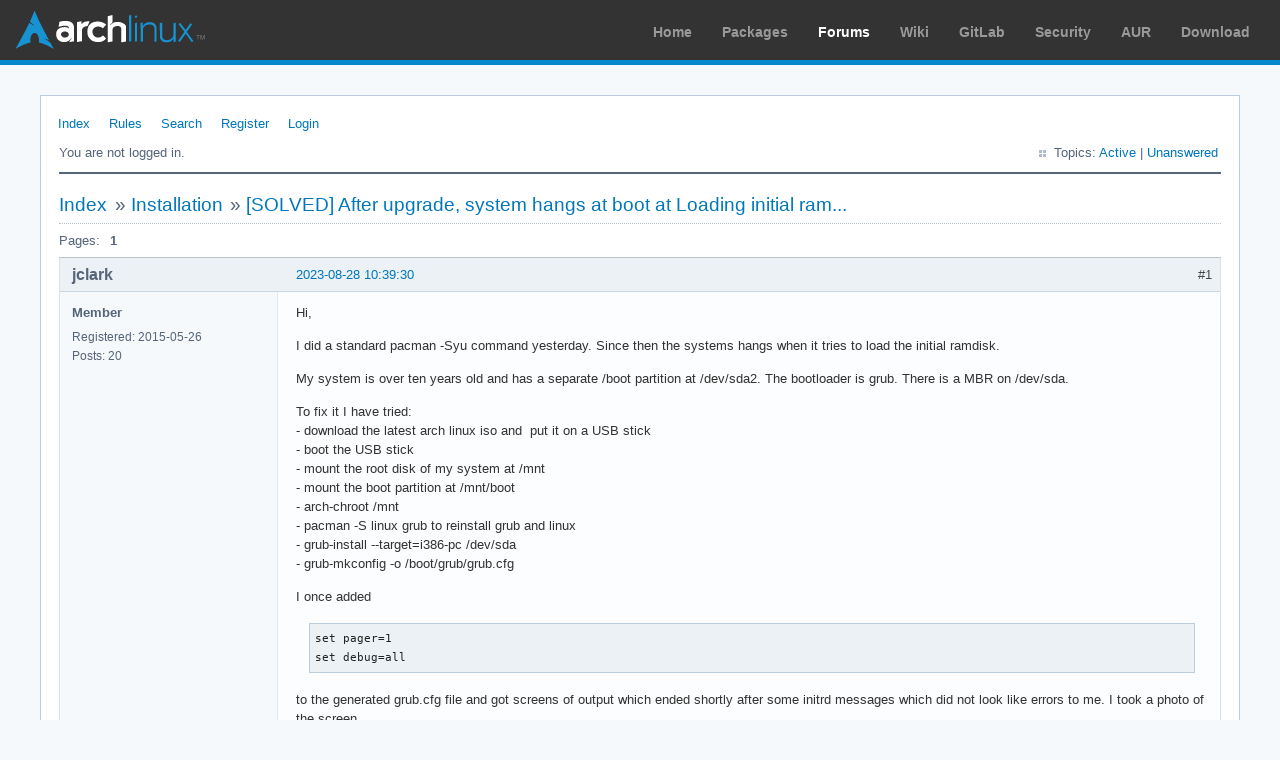

--- FILE ---
content_type: text/html; charset=utf-8
request_url: https://bbs.archlinux.org/viewtopic.php?id=288379
body_size: 9699
content:
<!DOCTYPE html PUBLIC "-//W3C//DTD XHTML 1.0 Strict//EN" "http://www.w3.org/TR/xhtml1/DTD/xhtml1-strict.dtd">
<html xmlns="http://www.w3.org/1999/xhtml" xml:lang="en" lang="en" dir="ltr">
<head>
<meta http-equiv="Content-Type" content="text/html; charset=utf-8" />
<meta name="viewport" content="width=device-width, initial-scale=1, shrink-to-fit=no">
<title>[SOLVED] After upgrade, system hangs at boot at Loading initial ram... / Installation / Arch Linux Forums</title>
<link rel="stylesheet" type="text/css" href="style/ArchLinux.css" />
<link rel="canonical" href="viewtopic.php?id=288379" title="Page 1" />
<link rel="alternate" type="application/atom+xml" href="extern.php?action=feed&amp;tid=288379&amp;type=atom" title="Atom topic feed" />
    <link rel="stylesheet" media="screen" href="style/ArchLinux/arch.css?v=5"/>
        <link rel="stylesheet" media="screen" href="style/ArchLinux/archnavbar.css?v=5"/>
    
<link rel="shortcut icon" href="style/ArchLinux/favicon.ico" />
</head>

<body>
<div id="archnavbar" class="anb-forum">
	<div id="archnavbarlogo"><h1><a href="http://archlinux.org/">Arch Linux</a></h1></div>
	<div id="archnavbarmenu">
		<ul id="archnavbarlist">
			<li id="anb-home"><a href="http://archlinux.org/">Home</a></li><li id="anb-packages"><a href="http://archlinux.org/packages/">Packages</a></li><li id="anb-forums" class="anb-selected"><a href="https://bbs.archlinux.org/">Forums</a></li><li id="anb-wiki"><a href="https://wiki.archlinux.org/">Wiki</a></li><li id="anb-gitlab"><a href="https://gitlab.archlinux.org/archlinux">GitLab</a></li><li id="anb-security"><a href="https://security.archlinux.org/">Security</a></li><li id="anb-aur"><a href="https://aur.archlinux.org/">AUR</a></li><li id="anb-download"><a href="http://archlinux.org/download/">Download</a></li>		</ul>
	</div>
</div>


<div id="punviewtopic" class="pun">
<div class="top-box"></div>
<div class="punwrap">

<div id="brdheader" class="block">
	<div class="box">
		<div id="brdmenu" class="inbox">
			<ul>
				<li id="navindex" class="isactive"><a href="index.php">Index</a></li>
				<li id="navrules"><a href="misc.php?action=rules">Rules</a></li>
				<li id="navsearch"><a href="search.php">Search</a></li>
				<li id="navregister"><a href="register.php">Register</a></li>
				<li id="navlogin"><a href="login.php">Login</a></li>
			</ul>
		</div>
		<div id="brdwelcome" class="inbox">
			<p class="conl">You are not logged in.</p>
			<ul class="conr">
				<li><span>Topics: <a href="search.php?action=show_recent" title="Find topics with recent posts.">Active</a> | <a href="search.php?action=show_unanswered" title="Find topics with no replies.">Unanswered</a></span></li>
			</ul>
			<div class="clearer"></div>
		</div>
	</div>
</div>



<div id="brdmain">
<div class="linkst">
	<div class="inbox crumbsplus">
		<ul class="crumbs">
			<li><a href="index.php">Index</a></li>
			<li><span>»&#160;</span><a href="viewforum.php?id=17">Installation</a></li>
			<li><span>»&#160;</span><strong><a href="viewtopic.php?id=288379">[SOLVED] After upgrade, system hangs at boot at Loading initial ram...</a></strong></li>
		</ul>
		<div class="pagepost">
			<p class="pagelink conl"><span class="pages-label">Pages: </span><strong class="item1">1</strong></p>
		</div>
		<div class="clearer"></div>
	</div>
</div>

<div id="p2117673" class="blockpost rowodd firstpost blockpost1">
	<h2><span><span class="conr">#1</span> <a href="viewtopic.php?pid=2117673#p2117673">2023-08-28 10:39:30</a></span></h2>
	<div class="box">
		<div class="inbox">
			<div class="postbody">
				<div class="postleft">
					<dl>
						<dt><strong>jclark</strong></dt>
						<dd class="usertitle"><strong>Member</strong></dd>
						<dd><span>Registered: 2015-05-26</span></dd>
						<dd><span>Posts: 20</span></dd>
					</dl>
				</div>
				<div class="postright">
					<h3>[SOLVED] After upgrade, system hangs at boot at Loading initial ram...</h3>
					<div class="postmsg">
						<p>Hi,</p><p>I did a standard pacman -Syu command yesterday. Since then the systems hangs when it tries to load the initial ramdisk.</p><p>My system is over ten years old and has a separate /boot partition at /dev/sda2. The bootloader is grub. There is a MBR on /dev/sda.</p><p>To fix it I have tried:<br />- download the latest arch linux iso and&#160; put it on a USB stick<br />- boot the USB stick<br />- mount the root disk of my system at /mnt<br />- mount the boot partition at /mnt/boot<br />- arch-chroot /mnt<br />- pacman -S linux grub to reinstall grub and linux<br />- grub-install --target=i386-pc /dev/sda<br />- grub-mkconfig -o /boot/grub/grub.cfg</p><p>I once added </p><div class="codebox"><pre><code>set pager=1
set debug=all</code></pre></div><p>to the generated grub.cfg file and got screens of output which ended shortly after some initrd messages which did not look like errors to me. I took a photo of the screen.</p><p>I&#039;ve just tried mkinitcpio -P to reset all the initramfs&#039;s.</p><p>Any ideas what I should try now.</p><p>Thanks,<br />Jonathan</p>
						<p class="postedit"><em>Last edited by jclark (2023-08-29 15:30:06)</em></p>
					</div>
				</div>
			</div>
		</div>
		<div class="inbox">
			<div class="postfoot clearb">
				<div class="postfootleft"><p><span>Offline</span></p></div>
			</div>
		</div>
	</div>
</div>

<div id="p2117676" class="blockpost roweven">
	<h2><span><span class="conr">#2</span> <a href="viewtopic.php?pid=2117676#p2117676">2023-08-28 11:03:00</a></span></h2>
	<div class="box">
		<div class="inbox">
			<div class="postbody">
				<div class="postleft">
					<dl>
						<dt><strong>seth</strong></dt>
						<dd class="usertitle"><strong>Member</strong></dd>
						<dd class="postavatar"><img src="https://bbs.archlinux.org/img/avatars/63451.png?m=1751375556" width="80" height="80" alt="" /></dd>
						<dd><span>From: Don&#039;t DM me only for attention</span></dd>
						<dd><span>Registered: 2012-09-03</span></dd>
						<dd><span>Posts: 72,212</span></dd>
					</dl>
				</div>
				<div class="postright">
					<h3>Re: [SOLVED] After upgrade, system hangs at boot at Loading initial ram...</h3>
					<div class="postmsg">
						<p>Before we take a look at the photo you didn&#039;t link <img src="https://bbs.archlinux.org/img/smilies/tongue.png" width="15" height="15" alt="tongue" /> - can you install and boot the LTS kernel?<br />Is there still free space on the boot partition?</p>
					</div>
					<div class="postsignature postmsg"><hr /><p><a href="http://wiki.archlinux.org/title/List_of_applications/Internet#Without_a_dedicated_client" rel="nofollow">How to upload text</a> · <a href="http://wiki.archlinux.org/title/Systemd#Change_default_target_to_boot_into" rel="nofollow">How to boot w/o GUI</a> · <a href="http://wiki.archlinux.org/title/Dual_boot_with_Windows#Fast_Startup_and_hibernation" rel="nofollow">Disable Windows Fast-Start!</a> · <a href="http://wiki.archlinux.org/title/Xinit#xinitrc" rel="nofollow">Fix your xinitrc</a></p></div>
				</div>
			</div>
		</div>
		<div class="inbox">
			<div class="postfoot clearb">
				<div class="postfootleft"><p><span>Offline</span></p></div>
			</div>
		</div>
	</div>
</div>

<div id="p2117681" class="blockpost rowodd">
	<h2><span><span class="conr">#3</span> <a href="viewtopic.php?pid=2117681#p2117681">2023-08-28 11:36:50</a></span></h2>
	<div class="box">
		<div class="inbox">
			<div class="postbody">
				<div class="postleft">
					<dl>
						<dt><strong>jclark</strong></dt>
						<dd class="usertitle"><strong>Member</strong></dd>
						<dd><span>Registered: 2015-05-26</span></dd>
						<dd><span>Posts: 20</span></dd>
					</dl>
				</div>
				<div class="postright">
					<h3>Re: [SOLVED] After upgrade, system hangs at boot at Loading initial ram...</h3>
					<div class="postmsg">
						<p>Thanks for your suggestion.</p><p>I have installed linux-lts, updated the /boot/grub/grub.cfg file, booted the lts kernel, with the same result. Hangs after Loading initial ramdisk . Still have 100MB on the boot partition.</p><p>I didn&#039;t post the photo because I read something that said they were frowned on here <img src="https://bbs.archlinux.org/img/smilies/sad.png" width="15" height="15" alt="sad" />. I will now add those debug lines to the lts entry in the cfg,<br />and take another photo and find somewhere to stick it, and stick a link to it here.</p>
					</div>
				</div>
			</div>
		</div>
		<div class="inbox">
			<div class="postfoot clearb">
				<div class="postfootleft"><p><span>Offline</span></p></div>
			</div>
		</div>
	</div>
</div>

<div id="p2117683" class="blockpost roweven">
	<h2><span><span class="conr">#4</span> <a href="viewtopic.php?pid=2117683#p2117683">2023-08-28 11:46:48</a></span></h2>
	<div class="box">
		<div class="inbox">
			<div class="postbody">
				<div class="postleft">
					<dl>
						<dt><strong>seth</strong></dt>
						<dd class="usertitle"><strong>Member</strong></dd>
						<dd class="postavatar"><img src="https://bbs.archlinux.org/img/avatars/63451.png?m=1751375556" width="80" height="80" alt="" /></dd>
						<dd><span>From: Don&#039;t DM me only for attention</span></dd>
						<dd><span>Registered: 2012-09-03</span></dd>
						<dd><span>Posts: 72,212</span></dd>
					</dl>
				</div>
				<div class="postright">
					<h3>Re: [SOLVED] After upgrade, system hangs at boot at Loading initial ram...</h3>
					<div class="postmsg">
						<p>You can perfectly fine upload photos eg. at imgur and link them, you&#039;re just asked to please not embed huge photos and usually to not post pictures of text, but it&#039;s going to be close to impossible to dump the actual text in your situation.</p>
					</div>
					<div class="postsignature postmsg"><hr /><p><a href="http://wiki.archlinux.org/title/List_of_applications/Internet#Without_a_dedicated_client" rel="nofollow">How to upload text</a> · <a href="http://wiki.archlinux.org/title/Systemd#Change_default_target_to_boot_into" rel="nofollow">How to boot w/o GUI</a> · <a href="http://wiki.archlinux.org/title/Dual_boot_with_Windows#Fast_Startup_and_hibernation" rel="nofollow">Disable Windows Fast-Start!</a> · <a href="http://wiki.archlinux.org/title/Xinit#xinitrc" rel="nofollow">Fix your xinitrc</a></p></div>
				</div>
			</div>
		</div>
		<div class="inbox">
			<div class="postfoot clearb">
				<div class="postfootleft"><p><span>Offline</span></p></div>
			</div>
		</div>
	</div>
</div>

<div id="p2117684" class="blockpost rowodd">
	<h2><span><span class="conr">#5</span> <a href="viewtopic.php?pid=2117684#p2117684">2023-08-28 11:51:38</a></span></h2>
	<div class="box">
		<div class="inbox">
			<div class="postbody">
				<div class="postleft">
					<dl>
						<dt><strong>jclark</strong></dt>
						<dd class="usertitle"><strong>Member</strong></dd>
						<dd><span>Registered: 2015-05-26</span></dd>
						<dd><span>Posts: 20</span></dd>
					</dl>
				</div>
				<div class="postright">
					<h3>Re: [SOLVED] After upgrade, system hangs at boot at Loading initial ram...</h3>
					<div class="postmsg">
						<p><a href="https://photos.app.goo.gl/PGmxwnChuSkEA16g8" rel="nofollow">https://photos.app.goo.gl/PGmxwnChuSkEA16g8</a><br />is I think the last screen.</p><p>More thanks&#160; <img src="https://bbs.archlinux.org/img/smilies/smile.png" width="15" height="15" alt="smile" /></p>
					</div>
				</div>
			</div>
		</div>
		<div class="inbox">
			<div class="postfoot clearb">
				<div class="postfootleft"><p><span>Offline</span></p></div>
			</div>
		</div>
	</div>
</div>

<div id="p2117689" class="blockpost roweven">
	<h2><span><span class="conr">#6</span> <a href="viewtopic.php?pid=2117689#p2117689">2023-08-28 12:07:20</a></span></h2>
	<div class="box">
		<div class="inbox">
			<div class="postbody">
				<div class="postleft">
					<dl>
						<dt><strong>seth</strong></dt>
						<dd class="usertitle"><strong>Member</strong></dd>
						<dd class="postavatar"><img src="https://bbs.archlinux.org/img/avatars/63451.png?m=1751375556" width="80" height="80" alt="" /></dd>
						<dd><span>From: Don&#039;t DM me only for attention</span></dd>
						<dd><span>Registered: 2012-09-03</span></dd>
						<dd><span>Posts: 72,212</span></dd>
					</dl>
				</div>
				<div class="postright">
					<h3>Re: [SOLVED] After upgrade, system hangs at boot at Loading initial ram...</h3>
					<div class="postmsg">
						<p>There&#039;s a lot of GPT for &quot;There is a MBR on /dev/sda&quot;?</p><div class="codebox"><pre><code>fdisk -l /dev/sda</code></pre></div><p> and post your grub.cfg</p><p>Did anything outside the OS change?<br />BIOS update/reset? Is there a parallel windows?<br /><a href="https://wiki.archlinux.org/title/Partitioning#Choosing_between_GPT_and_MBR" rel="nofollow">https://wiki.archlinux.org/title/Partit … PT_and_MBR</a></p>
					</div>
					<div class="postsignature postmsg"><hr /><p><a href="http://wiki.archlinux.org/title/List_of_applications/Internet#Without_a_dedicated_client" rel="nofollow">How to upload text</a> · <a href="http://wiki.archlinux.org/title/Systemd#Change_default_target_to_boot_into" rel="nofollow">How to boot w/o GUI</a> · <a href="http://wiki.archlinux.org/title/Dual_boot_with_Windows#Fast_Startup_and_hibernation" rel="nofollow">Disable Windows Fast-Start!</a> · <a href="http://wiki.archlinux.org/title/Xinit#xinitrc" rel="nofollow">Fix your xinitrc</a></p></div>
				</div>
			</div>
		</div>
		<div class="inbox">
			<div class="postfoot clearb">
				<div class="postfootleft"><p><span>Offline</span></p></div>
			</div>
		</div>
	</div>
</div>

<div id="p2117715" class="blockpost rowodd">
	<h2><span><span class="conr">#7</span> <a href="viewtopic.php?pid=2117715#p2117715">2023-08-28 13:28:47</a></span></h2>
	<div class="box">
		<div class="inbox">
			<div class="postbody">
				<div class="postleft">
					<dl>
						<dt><strong>jclark</strong></dt>
						<dd class="usertitle"><strong>Member</strong></dd>
						<dd><span>Registered: 2015-05-26</span></dd>
						<dd><span>Posts: 20</span></dd>
					</dl>
				</div>
				<div class="postright">
					<h3>Re: [SOLVED] After upgrade, system hangs at boot at Loading initial ram...</h3>
					<div class="postmsg">
						<p>Hi,</p><p>I&#039;m not aware anything particular changed other than what was changed by the pacman -Syu. The machine has no other OS on it, there have been no changes to the BIOS, apart from boot order as I switch between the rescue system and testing the system I care about.</p><p>fdisk -l /dev/sda</p><div class="codebox"><pre><code>Disk /dev/sda: 465.76 GiB, 500107862016 bytes, 976773168 sectors
Disk model: Seagate BarraCud
Units: sectors of 1 * 512 = 512 bytes
Sector size (logical/physical): 512 bytes / 512 bytes
I/O size (minimum/optimal): 512 bytes / 512 bytes
Disklabel type: gpt
Disk identifier: 89231D5D-06F8-4130-95E1-8819BA5B0A56

Device         Start       End   Sectors  Size Type
/dev/sda1       2048 956293119 956291072  456G Linux LVM
/dev/sda2  956293120 957112319    819200  400M Linux filesystem
/dev/sda3  957112320 957132799     20480   10M BIOS boot
/dev/sda4  957132800 976007167  18874368    9G Linux swap</code></pre></div><p>grub.cfg</p><div class="codebox"><pre class="vscroll"><code>#
# DO NOT EDIT THIS FILE
#
# It is automatically generated by grub-mkconfig using templates
# from /etc/grub.d and settings from /etc/default/grub
#

### BEGIN /etc/grub.d/00_header ###
insmod part_gpt
insmod part_msdos
if [ -s $prefix/grubenv ]; then
  load_env
fi
if [ &quot;${next_entry}&quot; ] ; then
   set default=&quot;${next_entry}&quot;
   set next_entry=
   save_env next_entry
   set boot_once=true
else
   set default=&quot;0&quot;
fi

if [ x&quot;${feature_menuentry_id}&quot; = xy ]; then
  menuentry_id_option=&quot;--id&quot;
else
  menuentry_id_option=&quot;&quot;
fi

export menuentry_id_option

if [ &quot;${prev_saved_entry}&quot; ]; then
  set saved_entry=&quot;${prev_saved_entry}&quot;
  save_env saved_entry
  set prev_saved_entry=
  save_env prev_saved_entry
  set boot_once=true
fi

function savedefault {
  if [ -z &quot;${boot_once}&quot; ]; then
    saved_entry=&quot;${chosen}&quot;
    save_env saved_entry
  fi
}

function load_video {
  if [ x$feature_all_video_module = xy ]; then
    insmod all_video
  else
    insmod efi_gop
    insmod efi_uga
    insmod ieee1275_fb
    insmod vbe
    insmod vga
    insmod video_bochs
    insmod video_cirrus
  fi
}

if [ x$feature_default_font_path = xy ] ; then
   font=unicode
else
insmod part_gpt
insmod lvm
insmod ext2
set root=&#039;lvmid/0v9nTT-Wczd-acX9-tFrM-IoSR-V7DV-PjWXMH/ZWJikM-MfnF-RqiY-WT0z-Txok-AIMk-sRbW6V&#039;
if [ x$feature_platform_search_hint = xy ]; then
  search --no-floppy --fs-uuid --set=root --hint=&#039;lvmid/0v9nTT-Wczd-acX9-tFrM-IoSR-V7DV-PjWXMH/ZWJikM-MfnF-RqiY-WT0z-Txok-AIMk-sRbW6V&#039;  a4225767-a322-46e7-99c2-a868a4c4a6da
else
  search --no-floppy --fs-uuid --set=root a4225767-a322-46e7-99c2-a868a4c4a6da
fi
    font=&quot;/usr/share/grub/unicode.pf2&quot;
fi

if loadfont $font ; then
  set gfxmode=auto
  load_video
  insmod gfxterm
fi
terminal_input console
terminal_output gfxterm
if [ x$feature_timeout_style = xy ] ; then
  set timeout_style=menu
  set timeout=10
# Fallback normal timeout code in case the timeout_style feature is
# unavailable.
else
  set timeout=10
fi
### END /etc/grub.d/00_header ###

### BEGIN /etc/grub.d/10_linux ###
menuentry &#039;Arch Linux&#039; --class arch --class gnu-linux --class gnu --class os $menuentry_id_option &#039;gnulinux-simple-a4225767-a322-46e7-99c2-a868a4c4a6da&#039; {
	load_video
	set gfxpayload=keep
	insmod gzio
	insmod part_gpt
	insmod ext2
	set root=&#039;hd0,gpt2&#039;
	if [ x$feature_platform_search_hint = xy ]; then
	  search --no-floppy --fs-uuid --set=root --hint-bios=hd0,gpt2 --hint-efi=hd0,gpt2 --hint-baremetal=ahci0,gpt2  182ecff5-935a-49bd-90f1-0fe487ecc782
	else
	  search --no-floppy --fs-uuid --set=root 182ecff5-935a-49bd-90f1-0fe487ecc782
	fi
	echo	&#039;Loading Linux linux.bak ...&#039;
	linux	/vmlinuz-linux.bak root=/dev/mapper/vg01-arch rw  loglevel=3 quiet
}
submenu &#039;Advanced options for Arch Linux&#039; $menuentry_id_option &#039;gnulinux-advanced-a4225767-a322-46e7-99c2-a868a4c4a6da&#039; {
	menuentry &#039;Arch Linux, with Linux linux.bak&#039; --class arch --class gnu-linux --class gnu --class os $menuentry_id_option &#039;gnulinux-linux.bak-advanced-a4225767-a322-46e7-99c2-a868a4c4a6da&#039; {
		load_video
		set gfxpayload=keep
		insmod gzio
		insmod part_gpt
		insmod ext2
		set root=&#039;hd0,gpt2&#039;
		if [ x$feature_platform_search_hint = xy ]; then
		  search --no-floppy --fs-uuid --set=root --hint-bios=hd0,gpt2 --hint-efi=hd0,gpt2 --hint-baremetal=ahci0,gpt2  182ecff5-935a-49bd-90f1-0fe487ecc782
		else
		  search --no-floppy --fs-uuid --set=root 182ecff5-935a-49bd-90f1-0fe487ecc782
		fi
		echo	&#039;Loading Linux linux.bak ...&#039;
		linux	/vmlinuz-linux.bak root=/dev/mapper/vg01-arch rw  loglevel=3 quiet
	}
	menuentry &#039;Arch Linux, with Linux linux.bak (recovery mode)&#039; --class arch --class gnu-linux --class gnu --class os $menuentry_id_option &#039;gnulinux-linux.bak-recovery-a4225767-a322-46e7-99c2-a868a4c4a6da&#039; {
		load_video
		set gfxpayload=keep
		insmod gzio
		insmod part_gpt
		insmod ext2
		set root=&#039;hd0,gpt2&#039;
		if [ x$feature_platform_search_hint = xy ]; then
		  search --no-floppy --fs-uuid --set=root --hint-bios=hd0,gpt2 --hint-efi=hd0,gpt2 --hint-baremetal=ahci0,gpt2  182ecff5-935a-49bd-90f1-0fe487ecc782
		else
		  search --no-floppy --fs-uuid --set=root 182ecff5-935a-49bd-90f1-0fe487ecc782
		fi
		echo	&#039;Loading Linux linux.bak ...&#039;
		linux	/vmlinuz-linux.bak root=/dev/mapper/vg01-arch rw single 
	}
	menuentry &#039;Arch Linux, with Linux linux-lts&#039; --class arch --class gnu-linux --class gnu --class os $menuentry_id_option &#039;gnulinux-linux-lts-advanced-a4225767-a322-46e7-99c2-a868a4c4a6da&#039; {
		set pager=1
		set debug=all
		load_video
		set gfxpayload=keep
		insmod gzio
		insmod part_gpt
		insmod ext2
		set root=&#039;hd0,gpt2&#039;
		if [ x$feature_platform_search_hint = xy ]; then
		  search --no-floppy --fs-uuid --set=root --hint-bios=hd0,gpt2 --hint-efi=hd0,gpt2 --hint-baremetal=ahci0,gpt2  182ecff5-935a-49bd-90f1-0fe487ecc782
		else
		  search --no-floppy --fs-uuid --set=root 182ecff5-935a-49bd-90f1-0fe487ecc782
		fi
		echo	&#039;Loading Linux linux-lts ...&#039;
		linux	/vmlinuz-linux-lts root=/dev/mapper/vg01-arch rw  loglevel=3 quiet
		echo	&#039;Loading initial ramdisk ...&#039;
		initrd	/initramfs-linux-lts.img
	}
	menuentry &#039;Arch Linux, with Linux linux-lts (fallback initramfs)&#039; --class arch --class gnu-linux --class gnu --class os $menuentry_id_option &#039;gnulinux-linux-lts-fallback-a4225767-a322-46e7-99c2-a868a4c4a6da&#039; {
		load_video
		set gfxpayload=keep
		insmod gzio
		insmod part_gpt
		insmod ext2
		set root=&#039;hd0,gpt2&#039;
		if [ x$feature_platform_search_hint = xy ]; then
		  search --no-floppy --fs-uuid --set=root --hint-bios=hd0,gpt2 --hint-efi=hd0,gpt2 --hint-baremetal=ahci0,gpt2  182ecff5-935a-49bd-90f1-0fe487ecc782
		else
		  search --no-floppy --fs-uuid --set=root 182ecff5-935a-49bd-90f1-0fe487ecc782
		fi
		echo	&#039;Loading Linux linux-lts ...&#039;
		linux	/vmlinuz-linux-lts root=/dev/mapper/vg01-arch rw  loglevel=3 quiet
		echo	&#039;Loading initial ramdisk ...&#039;
		initrd	/initramfs-linux-lts-fallback.img
	}
	menuentry &#039;Arch Linux, with Linux linux-lts (recovery mode)&#039; --class arch --class gnu-linux --class gnu --class os $menuentry_id_option &#039;gnulinux-linux-lts-recovery-a4225767-a322-46e7-99c2-a868a4c4a6da&#039; {
		load_video
		set gfxpayload=keep
		insmod gzio
		insmod part_gpt
		insmod ext2
		set root=&#039;hd0,gpt2&#039;
		if [ x$feature_platform_search_hint = xy ]; then
		  search --no-floppy --fs-uuid --set=root --hint-bios=hd0,gpt2 --hint-efi=hd0,gpt2 --hint-baremetal=ahci0,gpt2  182ecff5-935a-49bd-90f1-0fe487ecc782
		else
		  search --no-floppy --fs-uuid --set=root 182ecff5-935a-49bd-90f1-0fe487ecc782
		fi
		echo	&#039;Loading Linux linux-lts ...&#039;
		linux	/vmlinuz-linux-lts root=/dev/mapper/vg01-arch rw single 
		echo	&#039;Loading initial ramdisk ...&#039;
		initrd	/initramfs-linux-lts-fallback.img
	}
	menuentry &#039;Arch Linux, with Linux linux&#039; --class arch --class gnu-linux --class gnu --class os $menuentry_id_option &#039;gnulinux-linux-advanced-a4225767-a322-46e7-99c2-a868a4c4a6da&#039; {
		load_video
		set gfxpayload=keep
		insmod gzio
		insmod part_gpt
		insmod ext2
		set root=&#039;hd0,gpt2&#039;
		if [ x$feature_platform_search_hint = xy ]; then
		  search --no-floppy --fs-uuid --set=root --hint-bios=hd0,gpt2 --hint-efi=hd0,gpt2 --hint-baremetal=ahci0,gpt2  182ecff5-935a-49bd-90f1-0fe487ecc782
		else
		  search --no-floppy --fs-uuid --set=root 182ecff5-935a-49bd-90f1-0fe487ecc782
		fi
		echo	&#039;Loading Linux linux ...&#039;
		linux	/vmlinuz-linux root=/dev/mapper/vg01-arch rw  loglevel=3 quiet
		echo	&#039;Loading initial ramdisk ...&#039;
		initrd	/initramfs-linux.img
	}
	menuentry &#039;Arch Linux, with Linux linux (fallback initramfs)&#039; --class arch --class gnu-linux --class gnu --class os $menuentry_id_option &#039;gnulinux-linux-fallback-a4225767-a322-46e7-99c2-a868a4c4a6da&#039; {
		load_video
		set gfxpayload=keep
		insmod gzio
		insmod part_gpt
		insmod ext2
		set root=&#039;hd0,gpt2&#039;
		if [ x$feature_platform_search_hint = xy ]; then
		  search --no-floppy --fs-uuid --set=root --hint-bios=hd0,gpt2 --hint-efi=hd0,gpt2 --hint-baremetal=ahci0,gpt2  182ecff5-935a-49bd-90f1-0fe487ecc782
		else
		  search --no-floppy --fs-uuid --set=root 182ecff5-935a-49bd-90f1-0fe487ecc782
		fi
		echo	&#039;Loading Linux linux ...&#039;
		linux	/vmlinuz-linux root=/dev/mapper/vg01-arch rw  loglevel=3 quiet
		echo	&#039;Loading initial ramdisk ...&#039;
		initrd	/initramfs-linux-fallback.img
	}
	menuentry &#039;Arch Linux, with Linux linux (recovery mode)&#039; --class arch --class gnu-linux --class gnu --class os $menuentry_id_option &#039;gnulinux-linux-recovery-a4225767-a322-46e7-99c2-a868a4c4a6da&#039; {
		load_video
		set gfxpayload=keep
		insmod gzio
		insmod part_gpt
		insmod ext2
		set root=&#039;hd0,gpt2&#039;
		if [ x$feature_platform_search_hint = xy ]; then
		  search --no-floppy --fs-uuid --set=root --hint-bios=hd0,gpt2 --hint-efi=hd0,gpt2 --hint-baremetal=ahci0,gpt2  182ecff5-935a-49bd-90f1-0fe487ecc782
		else
		  search --no-floppy --fs-uuid --set=root 182ecff5-935a-49bd-90f1-0fe487ecc782
		fi
		echo	&#039;Loading Linux linux ...&#039;
		linux	/vmlinuz-linux root=/dev/mapper/vg01-arch rw single 
		echo	&#039;Loading initial ramdisk ...&#039;
		initrd	/initramfs-linux-fallback.img
	}
}

### END /etc/grub.d/10_linux ###

### BEGIN /etc/grub.d/20_linux_xen ###
### END /etc/grub.d/20_linux_xen ###

### BEGIN /etc/grub.d/25_bli ###
if [ &quot;$grub_platform&quot; = &quot;efi&quot; ]; then
  insmod bli
fi
### END /etc/grub.d/25_bli ###

### BEGIN /etc/grub.d/30_os-prober ###
### END /etc/grub.d/30_os-prober ###

### BEGIN /etc/grub.d/30_uefi-firmware ###
if [ &quot;$grub_platform&quot; = &quot;efi&quot; ]; then
	fwsetup --is-supported
	if [ &quot;$?&quot; = 0 ]; then
		menuentry &#039;UEFI Firmware Settings&#039; $menuentry_id_option &#039;uefi-firmware&#039; {
			fwsetup
		}
	fi
fi
### END /etc/grub.d/30_uefi-firmware ###

### BEGIN /etc/grub.d/40_custom ###
# This file provides an easy way to add custom menu entries.  Simply type the
# menu entries you want to add after this comment.  Be careful not to change
# the &#039;exec tail&#039; line above.
### END /etc/grub.d/40_custom ###

### BEGIN /etc/grub.d/41_custom ###
if [ -f  ${config_directory}/custom.cfg ]; then
  source ${config_directory}/custom.cfg
elif [ -z &quot;${config_directory}&quot; -a -f  $prefix/custom.cfg ]; then
  source $prefix/custom.cfg
fi
### END /etc/grub.d/41_custom ###</code></pre></div><p>It&#039;s way too long because at some point I renamed all the grub files to grub.bak (e.g. initramfs.... to initramfs....bak) to avoid deleting things, but making sure my process was genuinely recreating them. So there is lots of duplication in there.</p><p>And now I will go and re-read that link.</p>
					</div>
				</div>
			</div>
		</div>
		<div class="inbox">
			<div class="postfoot clearb">
				<div class="postfootleft"><p><span>Offline</span></p></div>
			</div>
		</div>
	</div>
</div>

<div id="p2117722" class="blockpost roweven">
	<h2><span><span class="conr">#8</span> <a href="viewtopic.php?pid=2117722#p2117722">2023-08-28 13:35:37</a></span></h2>
	<div class="box">
		<div class="inbox">
			<div class="postbody">
				<div class="postleft">
					<dl>
						<dt><strong>jclark</strong></dt>
						<dd class="usertitle"><strong>Member</strong></dd>
						<dd><span>Registered: 2015-05-26</span></dd>
						<dd><span>Posts: 20</span></dd>
					</dl>
				</div>
				<div class="postright">
					<h3>Re: [SOLVED] After upgrade, system hangs at boot at Loading initial ram...</h3>
					<div class="postmsg">
						<p>I take your point about a lot of GPT....</p><p>Arch linux was installed on this machine some time around 2013 I think. That&#039;s when I partitioned the disks etc. I haven&#039;t touched the partitioning since then I don&#039;t think - it&#039;s not something I do often. I will have read up about it when I installed the system, but haven&#039;t had to think about it since.</p>
					</div>
				</div>
			</div>
		</div>
		<div class="inbox">
			<div class="postfoot clearb">
				<div class="postfootleft"><p><span>Offline</span></p></div>
			</div>
		</div>
	</div>
</div>

<div id="p2117729" class="blockpost rowodd">
	<h2><span><span class="conr">#9</span> <a href="viewtopic.php?pid=2117729#p2117729">2023-08-28 13:49:28</a></span></h2>
	<div class="box">
		<div class="inbox">
			<div class="postbody">
				<div class="postleft">
					<dl>
						<dt><strong>seth</strong></dt>
						<dd class="usertitle"><strong>Member</strong></dd>
						<dd class="postavatar"><img src="https://bbs.archlinux.org/img/avatars/63451.png?m=1751375556" width="80" height="80" alt="" /></dd>
						<dd><span>From: Don&#039;t DM me only for attention</span></dd>
						<dd><span>Registered: 2012-09-03</span></dd>
						<dd><span>Posts: 72,212</span></dd>
					</dl>
				</div>
				<div class="postright">
					<h3>Re: [SOLVED] After upgrade, system hangs at boot at Loading initial ram...</h3>
					<div class="postmsg">
						<div class="codebox"><pre><code>Disklabel type: gpt</code></pre></div><p>This is a <a href="https://wiki.archlinux.org/title/GRUB#GUID_Partition_Table_(GPT)_specific_instructions" rel="nofollow">https://wiki.archlinux.org/title/GRUB#G … structions</a> situation - but should™ be fine (obviously it&#039;s not for some reason)</p><p>You could add some &quot;echo&#160; &#160; &#039;... done&#039;&quot; after the initrd call to see whether we arrive there.<br />The screenshot suggests hd0 was closed.<br />Do you have <a href="https://wiki.archlinux.org/title/Install_Arch_Linux_on_LVM#Adding_mkinitcpio_hooks" rel="nofollow">https://wiki.archlinux.org/title/Instal … cpio_hooks</a> in your mkinitcpio.conf?</p>
					</div>
					<div class="postsignature postmsg"><hr /><p><a href="http://wiki.archlinux.org/title/List_of_applications/Internet#Without_a_dedicated_client" rel="nofollow">How to upload text</a> · <a href="http://wiki.archlinux.org/title/Systemd#Change_default_target_to_boot_into" rel="nofollow">How to boot w/o GUI</a> · <a href="http://wiki.archlinux.org/title/Dual_boot_with_Windows#Fast_Startup_and_hibernation" rel="nofollow">Disable Windows Fast-Start!</a> · <a href="http://wiki.archlinux.org/title/Xinit#xinitrc" rel="nofollow">Fix your xinitrc</a></p></div>
				</div>
			</div>
		</div>
		<div class="inbox">
			<div class="postfoot clearb">
				<div class="postfootleft"><p><span>Offline</span></p></div>
			</div>
		</div>
	</div>
</div>

<div id="p2117772" class="blockpost roweven">
	<h2><span><span class="conr">#10</span> <a href="viewtopic.php?pid=2117772#p2117772">2023-08-28 17:44:32</a></span></h2>
	<div class="box">
		<div class="inbox">
			<div class="postbody">
				<div class="postleft">
					<dl>
						<dt><strong>jclark</strong></dt>
						<dd class="usertitle"><strong>Member</strong></dd>
						<dd><span>Registered: 2015-05-26</span></dd>
						<dd><span>Posts: 20</span></dd>
					</dl>
				</div>
				<div class="postright">
					<h3>Re: [SOLVED] After upgrade, system hangs at boot at Loading initial ram...</h3>
					<div class="postmsg">
						<p>Thanks again.</p><p>I have played around with the hooks a bit. I examined the backup copy I have of the /etc/mkinitcpio.conf from a few days ago - before the pacman -Syu - and I copied the HOOKS line from that. I also tried my own which was</p><div class="codebox"><pre><code>HOOKS= (base systemd udev autodetect modeconf keyboard keymap consolefont block lvm2 filesystem fsck)</code></pre></div><p>(There may be typos in that - I have just re-typed it from notes I made at the time. The mkinitcpio -P command worked.)</p><p>System still stopped after &quot;Loading initial ramdisk ...&quot;</p><p>Then as you suggested I added </p><div class="codebox"><pre><code> echo &#039;Initial ramdisk loaded&#039;</code></pre></div><p> after the initrd line, and the echo message was printed. So it got past the initrd, but does that mean the initrd was succesful? It looks like I&#039;ve run out of places to put echo commands.</p><p>I seem to recall back in my Redhat days in the &#039;90s actually building my own kernel, which this feels very like I&#039;m getting into. As I recall, the kernel and the initramfs were inextricably linked. I was not particularly hoping&#160; to ever do that again.</p><p>I&#039;m now trying to decide between carrying on examining why this system is refusing to boot, vs just reinstalling the whole shooting match from the latest iso. Can&#039;t say I&#039;m really enamoured of having to do all the setup - useradd, network configuration, samba configuration, blah blah blah. Any feelings as to which will be the quicker way to get back on air?</p><p>Again, thanks for your help and advice.</p>
					</div>
				</div>
			</div>
		</div>
		<div class="inbox">
			<div class="postfoot clearb">
				<div class="postfootleft"><p><span>Offline</span></p></div>
			</div>
		</div>
	</div>
</div>

<div id="p2117774" class="blockpost rowodd">
	<h2><span><span class="conr">#11</span> <a href="viewtopic.php?pid=2117774#p2117774">2023-08-28 17:54:59</a></span></h2>
	<div class="box">
		<div class="inbox">
			<div class="postbody">
				<div class="postleft">
					<dl>
						<dt><strong>jclark</strong></dt>
						<dd class="usertitle"><strong>Member</strong></dd>
						<dd><span>Registered: 2015-05-26</span></dd>
						<dd><span>Posts: 20</span></dd>
					</dl>
				</div>
				<div class="postright">
					<h3>Re: [SOLVED] After upgrade, system hangs at boot at Loading initial ram...</h3>
					<div class="postmsg">
						<p>Stop press: since I posted that, I have been going through each of the six kernels I have which are linux, linux-fallback initramfs and linux recovery mode, plus the same three options for linux-lts. Both the recovery mode options got past the &quot;Loading initial ramdisk ...&quot; message. The screen cleared and at the top of the next screen was</p><div class="codebox"><pre><code>:: running early hook [udev]
Starting systemd-udevd version 25</code></pre></div><p>Now wondering what this means?</p>
					</div>
				</div>
			</div>
		</div>
		<div class="inbox">
			<div class="postfoot clearb">
				<div class="postfootleft"><p><span>Offline</span></p></div>
			</div>
		</div>
	</div>
</div>

<div id="p2117776" class="blockpost roweven">
	<h2><span><span class="conr">#12</span> <a href="viewtopic.php?pid=2117776#p2117776">2023-08-28 17:56:17</a></span></h2>
	<div class="box">
		<div class="inbox">
			<div class="postbody">
				<div class="postleft">
					<dl>
						<dt><strong>jclark</strong></dt>
						<dd class="usertitle"><strong>Member</strong></dd>
						<dd><span>Registered: 2015-05-26</span></dd>
						<dd><span>Posts: 20</span></dd>
					</dl>
				</div>
				<div class="postright">
					<h3>Re: [SOLVED] After upgrade, system hangs at boot at Loading initial ram...</h3>
					<div class="postmsg">
						<p>In that previous post, there is a typo. The version was 254.1-1-arch.</p>
					</div>
				</div>
			</div>
		</div>
		<div class="inbox">
			<div class="postfoot clearb">
				<div class="postfootleft"><p><span>Offline</span></p></div>
			</div>
		</div>
	</div>
</div>

<div id="p2117787" class="blockpost rowodd">
	<h2><span><span class="conr">#13</span> <a href="viewtopic.php?pid=2117787#p2117787">2023-08-28 18:48:49</a></span></h2>
	<div class="box">
		<div class="inbox">
			<div class="postbody">
				<div class="postleft">
					<dl>
						<dt><strong>seth</strong></dt>
						<dd class="usertitle"><strong>Member</strong></dd>
						<dd class="postavatar"><img src="https://bbs.archlinux.org/img/avatars/63451.png?m=1751375556" width="80" height="80" alt="" /></dd>
						<dd><span>From: Don&#039;t DM me only for attention</span></dd>
						<dd><span>Registered: 2012-09-03</span></dd>
						<dd><span>Posts: 72,212</span></dd>
					</dl>
				</div>
				<div class="postright">
					<h3>Re: [SOLVED] After upgrade, system hangs at boot at Loading initial ram...</h3>
					<div class="postmsg">
						<div class="codebox"><pre><code>pacman -Qikk systemd</code></pre></div><p> and try to boot &quot;nomodeset&quot;, also see <a href="https://wiki.archlinux.org/title/General_troubleshooting#Printing_more_kernel_messages" rel="nofollow">https://wiki.archlinux.org/title/Genera … l_messages</a> to increase the output in the early boot phase.</p>
					</div>
					<div class="postsignature postmsg"><hr /><p><a href="http://wiki.archlinux.org/title/List_of_applications/Internet#Without_a_dedicated_client" rel="nofollow">How to upload text</a> · <a href="http://wiki.archlinux.org/title/Systemd#Change_default_target_to_boot_into" rel="nofollow">How to boot w/o GUI</a> · <a href="http://wiki.archlinux.org/title/Dual_boot_with_Windows#Fast_Startup_and_hibernation" rel="nofollow">Disable Windows Fast-Start!</a> · <a href="http://wiki.archlinux.org/title/Xinit#xinitrc" rel="nofollow">Fix your xinitrc</a></p></div>
				</div>
			</div>
		</div>
		<div class="inbox">
			<div class="postfoot clearb">
				<div class="postfootleft"><p><span>Offline</span></p></div>
			</div>
		</div>
	</div>
</div>

<div id="p2117800" class="blockpost roweven">
	<h2><span><span class="conr">#14</span> <a href="viewtopic.php?pid=2117800#p2117800">2023-08-28 20:33:28</a></span></h2>
	<div class="box">
		<div class="inbox">
			<div class="postbody">
				<div class="postleft">
					<dl>
						<dt><strong>jclark</strong></dt>
						<dd class="usertitle"><strong>Member</strong></dd>
						<dd><span>Registered: 2015-05-26</span></dd>
						<dd><span>Posts: 20</span></dd>
					</dl>
				</div>
				<div class="postright">
					<h3>Re: [SOLVED] After upgrade, system hangs at boot at Loading initial ram...</h3>
					<div class="postmsg">
						<p>pacman -Qikk systemd:</p><div class="codebox"><pre class="vscroll"><code>Name            : systemd
Version         : 254.1-1
Description     : system and service manager
Architecture    : x86_64
URL             : https://www.github.com/systemd/systemd
Licenses        : GPL2  LGPL2.1
Groups          : None
Provides        : nss-myhostname  systemd-tools=254.1  udev=254.1
Depends On      : acl  libacl.so=1-64  bash  cryptsetup  libcryptsetup.so=12-64  dbus  iptables  kbd  kmod  libkmod.so=2-64  hwdata  libcap  libcap.so=2-64  libgcrypt  libxcrypt  libcrypt.so=2-64  systemd-libs  libidn2  lz4  pam  libelf  libseccomp  libseccomp.so=2-64  util-linux  libblkid.so=1-64  libmount.so=1-64  xz  pcre2  audit  libaudit.so=1-64  openssl  libcrypto.so=3-64  libssl.so=3-64
Optional Deps   : libmicrohttpd: systemd-journal-gatewayd and systemd-journal-remote
                  quota-tools: kernel-level quota management
                  systemd-sysvcompat: symlink package to provide sysvinit binaries [installed]
                  systemd-ukify: combine kernel and initrd into a signed Unified Kernel Image
                  polkit: allow administration as unprivileged user [installed]
                  python: Unified Kernel Image with ukify [installed]
                  curl: systemd-journal-upload, machinectl pull-tar and pull-raw [installed]
                  gnutls: systemd-journal-gatewayd and systemd-journal-remote [installed]
                  libbpf: support BPF programs [installed]
                  libfido2: unlocking LUKS2 volumes with FIDO2 token
                  libp11-kit: support PKCS#11 [installed]
                  tpm2-tss: unlocking LUKS2 volumes with TPM2 [installed]
Required By     : at-spi2-core  bluez-utils  colord  cups  cups-filters  gcr-4  gnome-desktop-common  libcolord  libgudev  libinput  libpulse  libwacom  mdadm  media-player-info  mkinitcpio  netctl  polkit  python-pyudev  rtkit  subversion  systemd-sysvcompat  upower  vte3
Optional For    : None
Conflicts With  : nss-myhostname  systemd-tools  udev
Replaces        : nss-myhostname  systemd-tools  udev
Installed Size  : 29.65 MiB
Packager        : Christian Hesse &lt;eworm@archlinux.org&gt;
Build Date      : Wed Aug  9 15:07:25 2023
Install Date    : Tue Aug 15 16:24:08 2023
Install Reason  : Installed as a dependency for another package
Install Script  : Yes
Validated By    : Signature

backup file: systemd: /etc/systemd/homed.conf (Modification time mismatch)
backup file: systemd: /etc/systemd/homed.conf (Size mismatch)
backup file: systemd: /etc/systemd/homed.conf (MD5 checksum mismatch)
backup file: systemd: /etc/systemd/homed.conf (SHA256 checksum mismatch)
backup file: systemd: /etc/systemd/journald.conf (Modification time mismatch)
backup file: systemd: /etc/systemd/journald.conf (Size mismatch)
backup file: systemd: /etc/systemd/journald.conf (MD5 checksum mismatch)
backup file: systemd: /etc/systemd/journald.conf (SHA256 checksum mismatch)
backup file: systemd: /etc/systemd/resolved.conf (Modification time mismatch)
backup file: systemd: /etc/systemd/resolved.conf (Size mismatch)
backup file: systemd: /etc/systemd/resolved.conf (MD5 checksum mismatch)
backup file: systemd: /etc/systemd/resolved.conf (SHA256 checksum mismatch)
systemd: 1360 total files, 1 altered file</code></pre></div>
					</div>
				</div>
			</div>
		</div>
		<div class="inbox">
			<div class="postfoot clearb">
				<div class="postfootleft"><p><span>Offline</span></p></div>
			</div>
		</div>
	</div>
</div>

<div id="p2117803" class="blockpost rowodd">
	<h2><span><span class="conr">#15</span> <a href="viewtopic.php?pid=2117803#p2117803">2023-08-28 20:51:44</a></span></h2>
	<div class="box">
		<div class="inbox">
			<div class="postbody">
				<div class="postleft">
					<dl>
						<dt><strong>jclark</strong></dt>
						<dd class="usertitle"><strong>Member</strong></dd>
						<dd><span>Registered: 2015-05-26</span></dd>
						<dd><span>Posts: 20</span></dd>
					</dl>
				</div>
				<div class="postright">
					<h3>Re: [SOLVED] After upgrade, system hangs at boot at Loading initial ram...</h3>
					<div class="postmsg">
						<p>Using the recovery linux-lts, and adding nomodeset, the system has booted to a certain extent. It tells me I&#039;m in rescue mode. I can&#039;t login as root because root doesn&#039;t have a password (that&#039;s what sudo is for). So I can&#039;t get to maintenance mode. But&#160; Alt-Ctrl-F2 gets me another terminal which I have managed to login to, despite the screen switching back to tty1 every 5 seconds (any way to turn that off, so I can work in a tty session?) I would like to look at journalctl.</p><p>So we&#039;re making progress.</p>
					</div>
				</div>
			</div>
		</div>
		<div class="inbox">
			<div class="postfoot clearb">
				<div class="postfootleft"><p><span>Offline</span></p></div>
			</div>
		</div>
	</div>
</div>

<div id="p2117805" class="blockpost roweven">
	<h2><span><span class="conr">#16</span> <a href="viewtopic.php?pid=2117805#p2117805">2023-08-28 21:01:30</a></span></h2>
	<div class="box">
		<div class="inbox">
			<div class="postbody">
				<div class="postleft">
					<dl>
						<dt><strong>jclark</strong></dt>
						<dd class="usertitle"><strong>Member</strong></dd>
						<dd><span>Registered: 2015-05-26</span></dd>
						<dd><span>Posts: 20</span></dd>
					</dl>
				</div>
				<div class="postright">
					<h3>Re: [SOLVED] After upgrade, system hangs at boot at Loading initial ram...</h3>
					<div class="postmsg">
						<p>And to answer my question above, stopping lxdm.service stops the screen going back to tty1 every 5 secs</p>
					</div>
				</div>
			</div>
		</div>
		<div class="inbox">
			<div class="postfoot clearb">
				<div class="postfootleft"><p><span>Offline</span></p></div>
			</div>
		</div>
	</div>
</div>

<div id="p2117806" class="blockpost rowodd">
	<h2><span><span class="conr">#17</span> <a href="viewtopic.php?pid=2117806#p2117806">2023-08-28 21:02:23</a></span></h2>
	<div class="box">
		<div class="inbox">
			<div class="postbody">
				<div class="postleft">
					<dl>
						<dt><strong>seth</strong></dt>
						<dd class="usertitle"><strong>Member</strong></dd>
						<dd class="postavatar"><img src="https://bbs.archlinux.org/img/avatars/63451.png?m=1751375556" width="80" height="80" alt="" /></dd>
						<dd><span>From: Don&#039;t DM me only for attention</span></dd>
						<dd><span>Registered: 2012-09-03</span></dd>
						<dd><span>Posts: 72,212</span></dd>
					</dl>
				</div>
				<div class="postright">
					<h3>Re: [SOLVED] After upgrade, system hangs at boot at Loading initial ram...</h3>
					<div class="postmsg">
						<p>To unlock the root account: <a href="https://bbs.archlinux.org/viewtopic.php?pid=2113821#p2113821" rel="nofollow">https://bbs.archlinux.org/viewtopic.php … 1#p2113821</a><br />And yes, journal might be very helpful.</p><p>Edit: can you boot normally when disabling lxdm?</p>
						<p class="postedit"><em>Last edited by seth (2023-08-28 21:03:08)</em></p>
					</div>
					<div class="postsignature postmsg"><hr /><p><a href="http://wiki.archlinux.org/title/List_of_applications/Internet#Without_a_dedicated_client" rel="nofollow">How to upload text</a> · <a href="http://wiki.archlinux.org/title/Systemd#Change_default_target_to_boot_into" rel="nofollow">How to boot w/o GUI</a> · <a href="http://wiki.archlinux.org/title/Dual_boot_with_Windows#Fast_Startup_and_hibernation" rel="nofollow">Disable Windows Fast-Start!</a> · <a href="http://wiki.archlinux.org/title/Xinit#xinitrc" rel="nofollow">Fix your xinitrc</a></p></div>
				</div>
			</div>
		</div>
		<div class="inbox">
			<div class="postfoot clearb">
				<div class="postfootleft"><p><span>Offline</span></p></div>
			</div>
		</div>
	</div>
</div>

<div id="p2117849" class="blockpost roweven">
	<h2><span><span class="conr">#18</span> <a href="viewtopic.php?pid=2117849#p2117849">2023-08-29 06:45:02</a></span></h2>
	<div class="box">
		<div class="inbox">
			<div class="postbody">
				<div class="postleft">
					<dl>
						<dt><strong>jclark</strong></dt>
						<dd class="usertitle"><strong>Member</strong></dd>
						<dd><span>Registered: 2015-05-26</span></dd>
						<dd><span>Posts: 20</span></dd>
					</dl>
				</div>
				<div class="postright">
					<h3>Re: [SOLVED] After upgrade, system hangs at boot at Loading initial ram...</h3>
					<div class="postmsg">
						<p>How do I mark this solved?</p><p>Thanks for all the help. </p><p>The nomodeset made it obvious it was to do with the graphics drivers. I read up about AMD radeon drivers. In the end I installed xf86-video-amdgpu, and added MODULES=(amdgpu radeon) to the mkinitcpio.conf, ran mkinitcpio -P and grub-mkconfig -o .... and everything is working again. I&#039;m now wondering why it has been working for years without the amdgpu module (the radeon driver was in use on its own before).</p>
					</div>
				</div>
			</div>
		</div>
		<div class="inbox">
			<div class="postfoot clearb">
				<div class="postfootleft"><p><span>Offline</span></p></div>
			</div>
		</div>
	</div>
</div>

<div id="p2117852" class="blockpost rowodd">
	<h2><span><span class="conr">#19</span> <a href="viewtopic.php?pid=2117852#p2117852">2023-08-29 06:51:11</a></span></h2>
	<div class="box">
		<div class="inbox">
			<div class="postbody">
				<div class="postleft">
					<dl>
						<dt><strong>seth</strong></dt>
						<dd class="usertitle"><strong>Member</strong></dd>
						<dd class="postavatar"><img src="https://bbs.archlinux.org/img/avatars/63451.png?m=1751375556" width="80" height="80" alt="" /></dd>
						<dd><span>From: Don&#039;t DM me only for attention</span></dd>
						<dd><span>Registered: 2012-09-03</span></dd>
						<dd><span>Posts: 72,212</span></dd>
					</dl>
				</div>
				<div class="postright">
					<h3>Re: [SOLVED] After upgrade, system hangs at boot at Loading initial ram...</h3>
					<div class="postmsg">
						<p>Did your xorg config previously reference&#160; xf86-video-amdgpu?<br />Otherwise lxdm starts before the GPU was initialized and therefore failed, but it&#039;s hard to say why it would not either return to the console or retry until the GPU is ready.</p><div class="quotebox"><blockquote><div><p>MODULES=(amdgpu radeon) to the mkinitcpio.conf</p></div></blockquote></div><p>You most likely only want/need one of those.<br />Feel free to post journal and xorg log to illustrate what&#039;s going on atm and therefore might have failed before.</p><p>Mark resolved threads by editing your initial posts subject - so others will know that there&#039;s no task left, but maybe a solution to find.<br />Thanks.</p>
					</div>
					<div class="postsignature postmsg"><hr /><p><a href="http://wiki.archlinux.org/title/List_of_applications/Internet#Without_a_dedicated_client" rel="nofollow">How to upload text</a> · <a href="http://wiki.archlinux.org/title/Systemd#Change_default_target_to_boot_into" rel="nofollow">How to boot w/o GUI</a> · <a href="http://wiki.archlinux.org/title/Dual_boot_with_Windows#Fast_Startup_and_hibernation" rel="nofollow">Disable Windows Fast-Start!</a> · <a href="http://wiki.archlinux.org/title/Xinit#xinitrc" rel="nofollow">Fix your xinitrc</a></p></div>
				</div>
			</div>
		</div>
		<div class="inbox">
			<div class="postfoot clearb">
				<div class="postfootleft"><p><span>Offline</span></p></div>
			</div>
		</div>
	</div>
</div>

<div id="p2117914" class="blockpost roweven">
	<h2><span><span class="conr">#20</span> <a href="viewtopic.php?pid=2117914#p2117914">2023-08-29 15:37:56</a></span></h2>
	<div class="box">
		<div class="inbox">
			<div class="postbody">
				<div class="postleft">
					<dl>
						<dt><strong>jclark</strong></dt>
						<dd class="usertitle"><strong>Member</strong></dd>
						<dd><span>Registered: 2015-05-26</span></dd>
						<dd><span>Posts: 20</span></dd>
					</dl>
				</div>
				<div class="postright">
					<h3>Re: [SOLVED] After upgrade, system hangs at boot at Loading initial ram...</h3>
					<div class="postmsg">
						<p>Hi,</p><p>You asked earlier if there was any other change at the same time and I said No. I think what happened was that about a month ago I uninstalled linux-firmware, but didn&#039;t go on and run mkinitcpio or grub-mkconfig. Nothing broke, so I assumed I didn&#039;t need linux-firmware. When I did the pacman -Syu two nights ago, the grub change had come in, so the mkinitcpio, possibly grub-install, and grub-mkconfig ran, there was no radeon module and the console broke. The rest of this thread was you helping me find that out.</p><p>You&#039;re probably right that I only need the radeon module, but what I have is now working and I can live with an unnecessary amdgpu in the initramfs.</p>
					</div>
				</div>
			</div>
		</div>
		<div class="inbox">
			<div class="postfoot clearb">
				<div class="postfootleft"><p><span>Offline</span></p></div>
			</div>
		</div>
	</div>
</div>

<div id="p2120438" class="blockpost rowodd">
	<h2><span><span class="conr">#21</span> <a href="viewtopic.php?pid=2120438#p2120438">2023-09-13 08:14:29</a></span></h2>
	<div class="box">
		<div class="inbox">
			<div class="postbody">
				<div class="postleft">
					<dl>
						<dt><strong>radishfabio</strong></dt>
						<dd class="usertitle"><strong>Member</strong></dd>
						<dd class="postavatar"><img src="https://bbs.archlinux.org/img/avatars/48141.jpg?m=1572193439" width="80" height="77" alt="" /></dd>
						<dd><span>Registered: 2011-04-26</span></dd>
						<dd><span>Posts: 15</span></dd>
					</dl>
				</div>
				<div class="postright">
					<h3>Re: [SOLVED] After upgrade, system hangs at boot at Loading initial ram...</h3>
					<div class="postmsg">
						<p>I solved adding &quot;dis_ucode_ldr&quot; to &quot;GRUB_CMDLINE_LINUX_DEFAULT&quot; in the /etc/default/grub file</p>
					</div>
				</div>
			</div>
		</div>
		<div class="inbox">
			<div class="postfoot clearb">
				<div class="postfootleft"><p><span>Offline</span></p></div>
			</div>
		</div>
	</div>
</div>

<div class="postlinksb">
	<div class="inbox crumbsplus">
		<div class="pagepost">
			<p class="pagelink conl"><span class="pages-label">Pages: </span><strong class="item1">1</strong></p>
		</div>
		<ul class="crumbs">
			<li><a href="index.php">Index</a></li>
			<li><span>»&#160;</span><a href="viewforum.php?id=17">Installation</a></li>
			<li><span>»&#160;</span><strong><a href="viewtopic.php?id=288379">[SOLVED] After upgrade, system hangs at boot at Loading initial ram...</a></strong></li>
		</ul>
		<div class="clearer"></div>
	</div>
</div>
</div>

<div id="brdfooter" class="block">
	<h2><span>Board footer</span></h2>
	<div class="box">
		<div id="brdfooternav" class="inbox">
			<div class="conl">
				<form id="qjump" method="get" action="viewforum.php">
					<div><label><span>Jump to<br /></span>
					<select name="id" onchange="window.location=('viewforum.php?id='+this.options[this.selectedIndex].value)">
						<optgroup label="Technical Issues and Assistance">
							<option value="23">Newbie Corner</option>
							<option value="17" selected="selected">Installation</option>
							<option value="22">Kernel &amp; Hardware</option>
							<option value="18">Applications &amp; Desktop Environments</option>
							<option value="31">Laptop Issues</option>
							<option value="8">Networking, Server, and Protection</option>
							<option value="32">Multimedia and Games</option>
							<option value="51">Arch Linux Guided Installer</option>
							<option value="50">System Administration</option>
							<option value="35">Other Architectures</option>
						</optgroup>
						<optgroup label="Arch-centric">
							<option value="24">Announcements, Package &amp; Security Advisories</option>
							<option value="1">Arch Discussion</option>
							<option value="13">Forum &amp; Wiki discussion</option>
						</optgroup>
						<optgroup label="Pacman Upgrades, Packaging &amp; AUR">
							<option value="44">Pacman &amp; Package Upgrade Issues</option>
							<option value="49">[testing] Repo Forum</option>
							<option value="4">Creating &amp; Modifying Packages</option>
							<option value="38">AUR Issues, Discussion &amp; PKGBUILD Requests</option>
						</optgroup>
						<optgroup label="Contributions &amp; Discussion">
							<option value="20">GNU/Linux Discussion</option>
							<option value="27">Community Contributions</option>
							<option value="33">Programming &amp; Scripting</option>
							<option value="30">Other Languages</option>
							<option value="47">Artwork and Screenshots</option>
						</optgroup>
					</select></label>
					<input type="submit" value=" Go " accesskey="g" />
					</div>
				</form>
			</div>
			<div class="conr">
				<p id="feedlinks"><span class="atom"><a href="extern.php?action=feed&amp;tid=288379&amp;type=atom">Atom topic feed</a></span></p>
				<p id="poweredby">Powered by <a href="http://fluxbb.org/">FluxBB</a></p>
			</div>
			<div class="clearer"></div>
		</div>
	</div>
</div>



</div>
<div class="end-box"></div>
</div>

</body>
</html>
